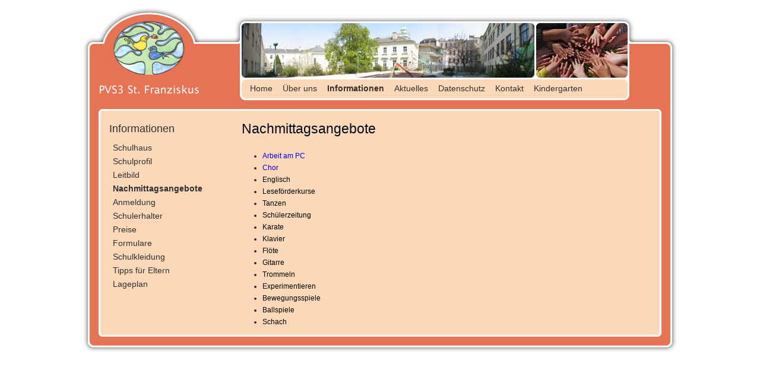

--- FILE ---
content_type: text/html; charset=utf-8
request_url: http://pvs3.at/nachmittagsangebote.html
body_size: 2244
content:
<!DOCTYPE html PUBLIC "-//W3C//DTD XHTML 1.0 Strict//EN" "http://www.w3.org/TR/xhtml1/DTD/xhtml1-strict.dtd">
<html xmlns="http://www.w3.org/1999/xhtml" xml:lang="de" lang="de">
<head>
<meta http-equiv="Content-Type" content="text/html; charset=utf-8" />
<title>Nachmittagsangebote - PVS3 St. Franziskus</title>
<base href="http://pvs3.at/" />
<meta name="robots" content="index,follow" />
<meta name="description" content="Nachmittagsangebote" />
<meta name="keywords" content="" />
<meta http-equiv="Content-Style-Type" content="text/css" />
<meta http-equiv="Content-Script-Type" content="text/javascript" />
<link type="text/css" rel="stylesheet" href="assets/css/79210cac41de.css" />
<script type="text/javascript" src="assets/js/8e0b13205dd6.js"></script>
<!--  eigene -->
<link href="tl_files/pvs3/styles/base.css" rel="stylesheet" type="text/css" />
<link href="tl_files/pvs3/styles/layout.css" rel="stylesheet" type="text/css" />
<!--  -->
</head>
<body class="mac chrome webkit ch131">

<div id="wrapper"><!-- wrapper -->



<div id="container-wrapper"><!-- container -->






<div id="container">
	<div id="top">
		<div id="top-menu">
						
<!-- indexer::stop -->
<div class="mod_navigation block">

  
  
  <a href="nachmittagsangebote.html#skipNavigation8" class="invisible">Navigation überspringen</a>

  
<ul class="level_1">
<li class="first"><a href="home.html" title="Home" class="first">Home</a></li>
<li><a href="direktion.html" title="Über uns">Über uns</a></li>
<li class="trail"><a href="schulhaus.html" title="Informationen" class="trail">Informationen</a></li>
<li><a href="termine.html" title="Aktuelles, Termine, Veranstaltungen, Thema, Jahresthema, Projekte, PVS3, St. Franziskus">Aktuelles</a></li>
<li><a href="datenschutz.html" title="Datenschutz">Datenschutz</a></li>
<li><a href="kontakt.html" title="Kontakt">Kontakt</a></li>
<li class="last"><a href="https://www.franziskus.wien/kindergarten-st-franziskus/" title="Kindergarten" class="last">Kindergarten</a></li>
</ul>

  <a id="skipNavigation8" class="invisible">&nbsp;</a>


</div>
<!-- indexer::continue -->
 
					</div>

	</div>
	
	<div id="main">
		<div id="main-top"></div>
		
        <div id="main-main">
        	<div id="main-main-top"></div>
            <div id="main-main-main">
				<div id="left">
                <span id="menu-left-headline">Informationen</span>

								
<!-- indexer::stop -->
<div class="mod_navigation block">

  
  
  <a href="nachmittagsangebote.html#skipNavigation9" class="invisible">Navigation überspringen</a>

  <ul class="level_1">
<li class="sibling first"><a href="schulhaus.html" title="Schulhaus, PVs 3, St. Franziskus" class="sibling first">Schulhaus</a></li>
<li class="sibling"><a href="schulprofil.html" title="Schulprofil, PVs 3, St. Franziskus" class="sibling">Schulprofil</a></li>
<li class="sibling"><a href="leitbild.html" title="Leitbild" class="sibling">Leitbild</a></li>
<li class="active active"><span class="active active">Nachmittagsangebote</span></li>
<li class="sibling"><a href="anmeldung.html" title="Anmeldung, Voranmeldung, PVs 3, St. Franziskus" class="sibling">Anmeldung</a></li>
<li class="sibling"><a href="schulerhalter.html" title="Schulerhalter" class="sibling">Schulerhalter</a></li>
<li class="sibling"><a href="preise.html" title="Preise, Schulgeld, Gebühren, Schulgebühren, Kosten, PVs 3, St. Franziskus" class="sibling">Preise</a></li>
<li class="sibling"><a href="formulare.html" title="Formulare" class="sibling">Formulare</a></li>
<li class="sibling"><a href="schulkleidung.html" title="Schulkleidung, Uniform, Kleidung, PVs 3, St. Franziskus" class="sibling">Schulkleidung</a></li>
<li class="sibling"><a href="tipps-fuer-eltern.html" title="Tipps für Eltern" class="sibling">Tipps für Eltern</a></li>
<li class="sibling last"><a href="lageplan.html" title="Lageplan, Anreise, Öffentliche Verkehrsmittel, PVs 3, St. Franziskus" class="sibling last">Lageplan</a></li>
</ul>

  <a id="skipNavigation9" class="invisible">&nbsp;</a>


</div>
<!-- indexer::continue -->
 
				
                </div>
                <div id="content">

<div class="inside">

<div class="mod_article first last block" id="nachmittagsangebote">

  
  
<div class="ce_text first last block">

      <h1>Nachmittagsangebote</h1>
  
  
      <ul>
<li><span style="color: #0000ff;"><a href="computer.html"><span style="color: #0000ff;">Arbeit am PC</span></a></span></li>
<li><span style="color: #0000ff;"><a href="chor.html"><span style="color: #0000ff;">Chor</span></a></span></li>
<li><span style="color: #000000;"><span>Englisch</span></span></li>
<li><span style="color: #000000;"><span>Leseförderkurse</span></span></li>
<li><span style="color: #000000;"><span>Tanzen</span></span></li>
<li><span style="color: #000000;"><span>Schülerzeitung</span></span></li>
<li><span style="color: #000000;"><span>Karate</span></span></li>
<li><span style="color: #000000;"><span>Klavier</span></span></li>
<li><span style="color: #000000;"><span>Flöte</span></span></li>
<li><span style="color: #000000;"><span>Gitarre</span></span></li>
<li><span style="color: #000000;"><span>Trommeln</span></span></li>
<li><span style="color: #000000;">Experimentieren</span></li>
<li><span style="color: #000000;">Bewegungsspiele</span></li>
<li><span style="color: #000000;">Ballspiele</span></li>
<li><span style="color: #000000;">Schach</span></li>
</ul>  
  
  

</div>

  
</div>
 
</div>
 
<div id="clear"></div>



                </div>
            </div>
            <div id="main-main-bottom"></div>
        </div>
		
        <div id="main-bottom"></div>
	</div>
</div>






</div>




<script type="text/javascript" src="assets/mootools/slimbox/1.8/js/slimbox.js"></script>
<script type="text/javascript">
  /* <![CDATA[ */
  (function($) {
    window.addEvent('domready', function() {
      $$(document.links).filter(function(el) {
        return el.rel && el.rel.test(/^lightbox/i);
      }).slimbox({
        // Put custom options here
      }, null, function(el) {
        return (this == el) || ((this.rel.length > 8) && (this.rel == el.rel));
      });
      $('lbImage').addEvent('swipe', function(e) {
        (e.direction == 'left') ? $('lbNextLink').fireEvent('click') : $('lbPrevLink').fireEvent('click');
      });
    });
  })(document.id);
  /* ]]> */
</script>

<script type="text/javascript">
/* <![CDATA[ */
setTimeout(function(){var e=function(e,t){try{var n=new XMLHttpRequest}catch(r){return}n.open("GET",e,!0),n.onreadystatechange=function(){this.readyState==4&&this.status==200&&typeof t=="function"&&t(this.responseText)},n.send()},t="system/cron/cron.";e(t+"txt",function(n){parseInt(n||0)<Math.round(+(new Date)/1e3)-86400&&e(t+"php")})},5e3);
/* ]]> */
</script>

<script type="text/javascript">
/* <![CDATA[ */
new Request({
  url:'system/cron/cron.txt',
  onComplete: function(txt) {
    if (!txt) txt = 0;
    if (parseInt(txt) < (Math.round(+new Date()/1000) - 300)) {
      new Request({url:'system/cron/cron.php'}).get();
    }
  }
}).get();
/* ]]> */
</script>


</body>
</html>

--- FILE ---
content_type: text/css
request_url: http://pvs3.at/tl_files/pvs3/styles/base.css
body_size: 1837
content:
/* RESET */
html,body,div,ul,ol,li,dl,dt,dd,h1,h2,h3,h4,h5,h6,pre,form,p,blockquote,fieldset,input { margin: 0; padding: 0; }
h1,h2,h3,h4,h5,h6,pre,code,address,caption,cite,code,em,strong,th { font-size: 1em; font-weight: normal; font-style: normal; }
ul,ol { list-style: none; }

fieldset,img { border: none; }
caption,th { text-align: left; }
table { border-collapse: collapse; border-spacing: 0; }
a { text-decoration:none; font-weight:normal; }
hr { border:0; }

/* CLEAR */
.clear { clear:both; }
.clearer { clear: both; display: block; margin: 0; padding: 0; height: 0; line-height: 1px; font-size: 1px; }

/* HTML, BODY */
html {
    /*height: 100%;*/
}
body {
    /*height:100%;*/
    margin:0;
    padding:0;
    font-family:"Lucida Grande", Geneva, Arial, Verdana, sans-serif;
    font-size:12px;
    line-height: 1.3;
    color:#00071A;
}

/* STANDARD STILDEFINITIONEN */
a { color: #900; }
strong, b { font-weight:bold; }
em, i { font-style:italic; }
sup { padding-left:1px; font-size:10px !important; font-weight:normal !important; vertical-align: baseline; position: relative; bottom: 0.33em; color:#76797c; _position:static !important; }
.textshadow { text-shadow:#222 1px 1px 2px; }
.center { text-align: center; margin:auto; padding:auto; display:block; }
hr { height:1px; border-top:1px solid #080A20; color: #080A20; border-width: 1px; }


p { margin-bottom: 16px; }
h1 { font-size:23px; line-height:36px; color:#00071A; padding-bottom:18px; padding-top:8px; }
h2 { font-size:16px; line-height:18px; color:#00071A; padding-bottom:18px; padding-top:5px; }
h3 { font-size:14px; line-height:18px; color:#7FA9C3; padding-bottom:4px; padding-top:5px; }
h4 { font-size:10px; line-height:18px; }
h5 { font-size:10px; line-height:16px; }
h6 { font-size:10px; line-height:16px; }

table {margin: 1px;}

/* PRINT */
@media print {
    body, #outer, #container, #box, #main, #content { color:#000 !important; }
    a, a:link, a:visited { color:#000 !important; text-decoration:none !important; }
    #tabs, #globalnavbardiv, #footer, #ribbon { display: none !important; }
}



/* neu Contao 3 */

/* Contao Open Source CMS, (c) 2005-2016 Leo Feyer, LGPL license */
body,
form, figure {
    margin: 0;
    padding: 0
}

img {
    border: 0
}

header, footer, nav, section, aside, article, figure, figcaption {
    display: block
}

select, input, textarea {
    font-size: 99%
}

#container, .inside {
    position: relative
}

#main, #left, #right {
    float: left;
    position: relative
}


#footer {
    clear: both
}

#main .inside {
    min-height: 1px
}

.ce_gallery>ul {
    margin: 0;
    padding: 0;
    overflow: hidden;
    list-style: none
}

.ce_gallery>ul li {
    float: left
}

.ce_gallery>ul li.col_first {
    clear: left
}

.ce_gallery>ul li.col_first div.image_container {
	margin-left: 0px !important;
}
.ce_gallery>ul li.col_last div.image_container {
	margin-right: 0px !important;
}

.float_left {
    float: left
}

.float_right {
    float: right
}

.block {
    overflow: hidden
}

.clear, #clear {
    height: .1px;
    font-size: .1px;
    line-height: .1px;
    clear: both
}

.invisible {
    border: 0;
    clip: rect(0 0 0 0);
    height: 1px;
    margin: -1px;
    overflow: hidden;
    padding: 0;
    position: absolute;
    width: 1px
}

.custom {
    display: block
}

#container:after, .custom:after {
    content: "";
    display: table;
    clear: both
}


/* Nach Update auf Version 3 nicht mehr n�tig weil direkt eingebunden */

/* Slimbox v1.8, (c) 2007-2009 Christophe Beyls <http://www.digitalia.be>, MIT-style license */
/*

#lbOverlay {
    position: fixed;
    z-index: 9999;
    left: 0;
    top: 0;
    width: 100%;
    height: 100%;
    background-color: #000;
    cursor: pointer
}

#lbCenter, #lbBottomContainer {
    position: absolute;
    z-index: 9999;
    overflow: hidden;
    background-color: #fff
}

.lbLoading {
    background: #fff url("../../assets/mootools/slimbox/1.8/images/loading.gif") no-repeat center
}

#lbImage {
    position: absolute;
    left: 0;
    top: 0;
    border: 10px solid #fff;
    background-repeat: no-repeat
}

#lbPrevLink, #lbNextLink {
    display: block;
    position: absolute;
    top: 0;
    width: 50%;
    outline: 0
}

#lbPrevLink {
    left: 0
}

#lbPrevLink:hover {
    background: transparent url("../../assets/mootools/slimbox/1.8/images/prevlabel.gif") no-repeat 0 15%
}

#lbNextLink {
    right: 0
}

#lbNextLink:hover {
    background: transparent url("../../assets/mootools/slimbox/1.8/images/nextlabel.gif") no-repeat 100% 15%
}

#lbBottom {
    font-family: Verdana, Arial, Geneva, Helvetica, sans-serif;
    font-size: 10px;
    color: #666;
    line-height: 1.4em;
    text-align: left;
    border: 10px solid #fff;
    border-top-style: none
}

#lbCloseLink {
    display: block;
    float: right;
    width: 66px;
    height: 22px;
    background: transparent url("../../assets/mootools/slimbox/1.8/images/closelabel.gif") no-repeat center;
    margin: 5px 0;
    outline: 0
}

#lbCaption, #lbNumber {
    margin-right: 71px
}

#lbCaption {
    font-weight: bold
}

*/


--- FILE ---
content_type: text/css
request_url: http://pvs3.at/tl_files/pvs3/styles/layout.css
body_size: 752
content:
body {
	background-color: #FFF;
	color: #303030;
}

#container {
	position:relative;
	margin:auto;
	margin-top: 10px;
	width: 1000px;
/*	background-image: url(../images/gesamt.png);*/
/*	background-color: #CCCCCC;*/
}

#top{
    width: 1000px;
    height: 159px;
    background:url(../images/top_bg.png) top no-repeat;
}

#top-menu {
	position: absolute; /*eventuell aendern!*/
	width: 650px;
	height: 32px;
	margin: 123px 0px 0px 267px;
}

#top-menu ul{
	margin-top: 7px;
	margin-left: 14px;
	list-style: none;
	float: left;
}

#top-menu li {
	padding-right: 14px;

	display: inline;
    list-style-type: none;

	font-size: 14px;
}

#top-menu a {
	color: #303030;
}


#top-menu li.active span, #top-menu li.trail a {
	color: #303030;
	font-weight: bold;
}

#main {
    width: 1000px;
/*    height: 1000px;*/
/*    background:url(../images/main_bg.png);*/
}

#main-top {
    width: 1000px;
    height: 15px;
    background:url(../images/main-top_bg.png);
}

#main-main-top {
	width: 1000px;
    height: 7px;
	background:url(../images/main-main-top_bg.png);
}

#main-main-main {
	width: 942px;
/*    height: 7px;*/
	padding: 0px 29px 0px 29px;
	background: url(../images/main-main-main_bg.png);
	background-repeat: repeat-y;
}

#left {
	width: 208px;
	float: left;
	overflow: hidden;	
	padding: 15px 15px 8px 15px;
	
	font-size: 14px;
	line-height: 1.7em;
}

#menu-left-headline {
	font-size: 18px;

}
#left .mod_navigation {
	padding-top: 8px;
	padding-left: 6px;
}

#left ul {
	list-style-type: none;
}

#left a {
	color: #303030;
}
#left li.active {
	color: #303030;
	font-weight: bold;
}

#content{
	width: 630px;/*674*/
	margin-left:238px;
	padding-top: 0px;
	padding-bottom: 8px;
	
	line-height: 1.7em;
	text-align: justify;
}

#content .ce_text ul {
	list-style-type: disc;
	padding-left: 35px;
}
#content p+ul, #content p+ol {
	margin-top: -12px;
}

#content ul+p, #content ol+p{
	margin-top: 8px;
}

#content ol {
	list-style-type: decimal;
	padding-left: 35px;
}

#main-main-bottom {
	clear: both;
	width: 1000px;
    height: 7px;
    background:url(../images/main-main-bottom_bg.png);
}


#main-bottom {
    width: 1000px;
    height: 26px;
    background:url(../images/main-bottom_bg.png);
}

--- FILE ---
content_type: text/plain
request_url: http://pvs3.at/system/cron/cron.txt
body_size: 10
content:
1768741140

--- FILE ---
content_type: application/javascript
request_url: http://pvs3.at/assets/mootools/slimbox/1.8/js/slimbox.js
body_size: 1787
content:
/* Slimbox v1.8, (c) 2007-2009 Christophe Beyls <http://www.digitalia.be>, MIT-style license */
var Slimbox=function(){function A(){var t=e.getScroll(),n=e.getSize();$$(m,E).setStyle("left",t.x+n.x/2),a&&v.setStyles({left:t.x,top:t.y,width:n.x,height:n.y})}function O(n){["object",t?"select":"embed"].forEach(function(e){Array.forEach(document.getElementsByTagName(e),function(e){n&&(e._slimbox=e.style.visibility),e.style.visibility=n?"hidden":e._slimbox})}),v.style.display=n?"":"none";var r=n?"addEvent":"removeEvent";e[r]("scroll",A)[r]("resize",A),document[r]("keydown",M)}function M(e){var t=e.code;return n.closeKeys.contains(t)?F():n.nextKeys.contains(t)?D():n.previousKeys.contains(t)?_():!1}function _(){return P(o)}function D(){return P(u)}function P(e){return e>=0&&(i=e,s=r[e][0],o=(i||(n.loop?r.length:0))-1,u=(i+1)%r.length||(n.loop?0:-1),j(),m.className="lbLoading",h=new Image,h.onload=H,h.src=s),!1}function H(){m.className="",k.set(0),g.setStyles({backgroundImage:"url("+s+")",display:""}),y.setStyle("width",h.width),$$(y,b,w).setStyle("height",h.height),x.set("html",r[i][1]||""),T.set("html",(r.length>1&&n.counterText||"").replace(/{x}/,i+1).replace(/{y}/,r.length)),o>=0&&(p.src=r[o][0]),u>=0&&(d.src=r[u][0]),l=g.offsetWidth,c=g.offsetHeight;var e=Math.max(0,f-c/2),t=0,a;m.offsetHeight!=c&&(t=C.start({height:c,top:e})),m.offsetWidth!=l&&(t=C.start({width:l,marginLeft:-l/2})),a=function(){E.setStyles({width:l,top:e+c,marginLeft:-l/2,visibility:"hidden",display:""}),k.start(1)},t?C.chain(a):a()}function B(){o>=0&&(b.style.display=""),u>=0&&(w.style.display=""),L.set(-S.offsetHeight).start(0),E.style.visibility=""}function j(){h.onload=null,h.src=p.src=d.src=s,C.cancel(),k.cancel(),L.cancel(),$$(b,w,g,E).setStyle("display","none")}function F(){return i>=0&&(j(),i=o=u=-1,m.style.display="none",N.cancel().chain(O).start(0)),!1}var e=window,t=Browser.ie6,n,r,i=-1,s,o,u,a,f,l,c,h={},p=new Image,d=new Image,v,m,g,y,b,w,E,S,x,T,N,C,k,L;return e.addEvent("domready",function(){$(document.body).adopt($$(v=new Element("div#lbOverlay",{events:{click:F}}),m=new Element("div#lbCenter"),E=new Element("div#lbBottomContainer")).setStyle("display","none")),g=(new Element("div#lbImage")).inject(m).adopt(y=(new Element("div",{styles:{position:"relative"}})).adopt(b=new Element("a#lbPrevLink[href=#]",{events:{click:_}}),w=new Element("a#lbNextLink[href=#]",{events:{click:D}}))),S=(new Element("div#lbBottom")).inject(E).adopt(new Element("a#lbCloseLink[href=#]",{events:{click:F}}),x=new Element("div#lbCaption"),T=new Element("div#lbNumber"),new Element("div",{styles:{clear:"both"}}))}),Element.implement({slimbox:function(e,t){return $$(this).slimbox(e,t),this}}),Elements.implement({slimbox:function(e,t,n){t=t||function(e){return[e.href,e.title]},n=n||function(){return!0};var r=this;return r.removeEvents("click").addEvent("click",function(){var i=r.filter(n,this);return Slimbox.open(i.map(t),i.indexOf(this),e)}),r}}),{open:function(i,s,o){return n=Object.append({loop:!1,overlayOpacity:.8,overlayFadeDuration:400,resizeDuration:400,resizeTransition:!1,initialWidth:250,initialHeight:250,imageFadeDuration:400,captionAnimationDuration:400,counterText:"Image {x} of {y}",closeKeys:[27,88,67],previousKeys:[37,80],nextKeys:[39,78]},o||{}),N=new Fx.Tween(v,{property:"opacity",duration:n.overlayFadeDuration}),C=new Fx.Morph(m,Object.append({duration:n.resizeDuration,link:"chain"},n.resizeTransition?{transition:n.resizeTransition}:{})),k=new Fx.Tween(g,{property:"opacity",duration:n.imageFadeDuration,onComplete:B}),L=new Fx.Tween(S,{property:"margin-top",duration:n.captionAnimationDuration}),typeof i=="string"&&(i=[[i,s]],s=0),f=e.getScrollTop()+e.getHeight()/2,l=n.initialWidth,c=n.initialHeight,m.setStyles({top:Math.max(0,f-c/2-40),width:l,height:c,marginLeft:-l/2,display:""}),a=t||v.currentStyle&&v.currentStyle.position!="fixed",a&&(v.style.position="absolute"),N.set(0).start(n.overlayOpacity),A(),O(1),r=i,n.loop=n.loop&&r.length>1,P(s)}}}();